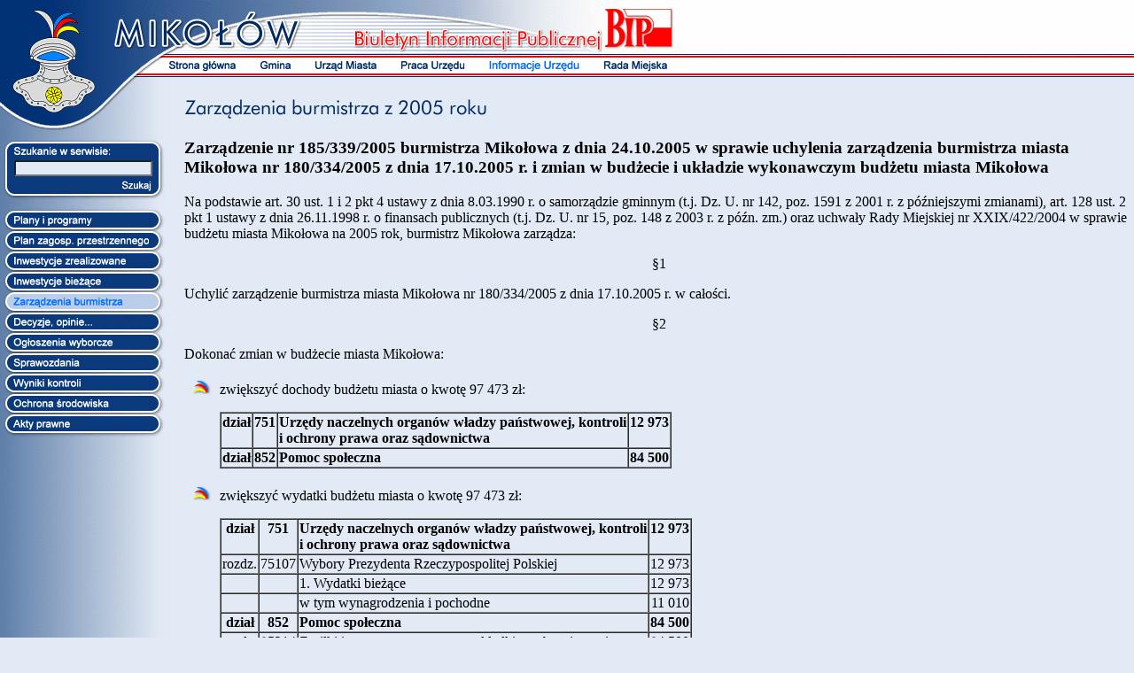

--- FILE ---
content_type: text/html; charset=UTF-8
request_url: http://bip-arch.mikolow.eu/content/show.php?pg=_zarzadzenia_20051024_185_339_2005
body_size: 4544
content:

<!DOCTYPE HTML PUBLIC "-//W3C//DTD HTML 4.01 Transitional//EN">
<html>

<head>
<meta http-equiv="Content-Type" content="text/html; charset=UTF-8">
<meta http-equiv="Content-Language" content="pl">
<meta name="description" content="Biuletyn Informacji Publicznej miasta Mikołowa. Zarządzenia burmistrza z 2005 roku">
<title>Zarządzenia burmistrza z 2005 roku</title>
<link rel="stylesheet" type="text/css" href="../styles/styles.css">
<script type="text/javascript" language="JavaScript1.2">
<!--
function add_hover() {}
function add_auto_hover() {}
function hover() {}
function unhover() {}
function hover_obj() {}
function unhover_obj() {}
//-->
</script>
<script type="text/javascript" language="JavaScript1.2" src="../scripts/scripts.js">
</script>
<script type="text/javascript" language="JavaScript1.2">
<!--
add_auto_hover('mh_strona_glowna1')
add_auto_hover('mh_gmina1')
add_auto_hover('mh_urzad_miasta1')
add_auto_hover('mh_praca_urzedu1')
add_auto_hover('mh_informacje_urzedu1_s')
add_auto_hover('mh_rada_miejska1')
add_auto_hover('mv_plany_programy')
add_auto_hover('mv_plan_zagospodarowania_przestrzennego')
add_auto_hover('mv_inwestycje_zrealizowane')
add_auto_hover('mv_zarzadzenia_burmistrza_s')
add_auto_hover('mv_decyzje_opinie')
add_auto_hover('mv_ogloszenia_wyborcze')
add_auto_hover('mv_sprawozdania')
add_auto_hover('mv_wyniki_kontroli')
add_auto_hover('mv_ochrona_srodowiska')
add_auto_hover('mv_akty_prawne')
//-->
</script>
</head>

<body bgcolor="#E2EAF6" topmargin="0" leftmargin="0" marginwidth="0" marginheight="0">

<table border="0" width="100%" class="fw" cellspacing="0" cellpadding="0">
  <tr>
    <td align="left" height="61" bgcolor="#FEFEFE"><map name="FPMap0">
      <area href="https://www.mikolow.eu" shape="rect" coords="0, 7, 347, 60" alt="Mikołów" title="Mikołów">
      <area href="https://bip.mikolow.eu" shape="rect" coords="681, 8, 763, 56" alt="Biuletyn Informacji Publicznej"></map><img border="0" src="../layout/str_mikolowa_bip.gif" width="770" height="61" alt usemap="#FPMap0"></td>
  </tr>
  <tr>
    <td height="26" background="../layout/str_mh_tlo.gif" class="mh_tlo" align="left">
      <table border="0" width="766" height="26" cellspacing="0" cellpadding="0">
        <tr>
          <td width="186"><map name="FPMap1">
            <area href="https://www.mikolow.eu" shape="rect" coords="0, 0, 123, 25" alt="Mikołów" title="Mikołów"></map><img border="0" src="../layout/str_herb1.gif" width="186" height="26" alt usemap="#FPMap1"></td>
          <td width="580">
            <table border="0" width="580" height="26" cellspacing="0" cellpadding="0">
              <tr>
                <td height="4"><img border="0" src="../layout/str_menu1a.gif" width="580" height="4"></td>
              </tr>
              <tr>
                <td height="18">
                <table border="0" width="580" height="18" cellspacing="0" cellpadding="0"><tr>
<td width="94" height="18" valign = "top" align="left"><a href="show.php?pg=strona_glowna" onmouseover="hover('mh_strona_glowna1')" onmouseout="unhover('mh_strona_glowna1')"><img border="0" src="../buttons/mh_strona_glowna1.gif" name="mh_strona_glowna1" alt="Strona główna" title="Strona główna"></a></td>
<td width="62" height="18" valign = "top" align="left"><a href="show.php?pg=gmina" onmouseover="hover('mh_gmina1')" onmouseout="unhover('mh_gmina1')"><img border="0" src="../buttons/mh_gmina1.gif" name="mh_gmina1" alt="Gmina" title="Gmina"></a></td>
<td width="97" height="18" valign = "top" align="left"><a href="show.php?pg=urzad_miasta" onmouseover="hover('mh_urzad_miasta1')" onmouseout="unhover('mh_urzad_miasta1')"><img border="0" src="../buttons/mh_urzad_miasta1.gif" name="mh_urzad_miasta1" alt="Urząd Miasta" title="Urząd Miasta"></a></td>
<td width="99" height="18" valign = "top" align="left"><a href="show.php?pg=praca_urzedu" onmouseover="hover('mh_praca_urzedu1')" onmouseout="unhover('mh_praca_urzedu1')"><img border="0" src="../buttons/mh_praca_urzedu1.gif" name="mh_praca_urzedu1" alt="Praca Urzędu" title="Praca Urzędu"></a></td>
<td width="130" height="18" valign = "top" align="left"><a href="show.php?pg=informacje_urzedu" onmouseover="hover('mh_informacje_urzedu1_s')" onmouseout="unhover('mh_informacje_urzedu1_s')"><img border="0" src="../buttons/mh_informacje_urzedu1_s.gif" name="mh_informacje_urzedu1_s" alt="Informacje Urzędu" title="Informacje Urzędu"></a></td>
<td width="98" height="18" valign = "top" align="left"><a href="show.php?pg=rada_miejska" onmouseover="hover('mh_rada_miejska1')" onmouseout="unhover('mh_rada_miejska1')"><img border="0" src="../buttons/mh_rada_miejska1.gif" name="mh_rada_miejska1" alt="Rada Miejska" title="Rada Miejska"></a></td>
</tr></table>

                </td>
              </tr>
              <tr>
                <td height="4"><img border="0" src="../layout/str_menu2a.gif" width="580" height="4"></td>
              </tr>
            </table>
          </td>
        </tr>
      </table>
    </td>
  </tr>
  <tr>
    <td valign="top" align="left">
      <table border="0" width="100%" class="fw" cellspacing="0" cellpadding="0">
        <tr>
          <td height="69" width="186"><map name="FPMap2">
            <area href="https://www.mikolow.eu" shape="rect" coords="0, 0, 123, 46" alt="Mikołów" title="Mikołów"></map><img border="0" src="../layout/str_herb2.gif" width="186" height="69" usemap="#FPMap2"></td>
          <td height="69" width="22"><img border="0" src="../layout/spc.gif" alt width="22" height="1"></td>
          <td width="100%" class="fw" height="69" valign="middle" align="left"><img border="0" src="../headers/zarzadzenia_burmistrza_2005.gif" alt="Zarządzenia burmistrza z 2005 roku"></td>
        </tr>
        <tr>
          <td width="186" valign="top" align="left" background="../layout/str_mv_tlo.gif" class="mv_tlo" rowspan="2">
            <table border="0" width="186" cellspacing="0" cellpadding="0">
              <!-- wyszukiwarka -->
              <form method="GET" action="show.php">
              <tr>
                <td height="22"><img src="../layout/srch_t.gif" alt="Szukanie w serwisie" width="186" height="22" border="0"></td>
              </tr>
              <tr>
                <td height="25">
                  <table width="186" height="25" cellspacing="0" border="0" cellpadding="0">
                    <tr>
                      <td width="8" height="25" align="left"><img src="../layout/srch_l.gif" alt="" width="8" height="25" border="0"></td>
                      <td width="171" valign="middle" align="center" bgcolor="#0A3A7B"><font size="1"><input type="text" name="query_string" value="" size="16" class="smsel"><input type="hidden" name="pg" value="wyszukiwanie"></font></td>
                      <td width="7" align="right"><img src="../layout/srch_r.gif" alt="" width="7" height="25" border="0"></td>
                    </tr>
                  </table>
                </td>
              </tr>
              <tr>
                <td height="24">
                  <table width="186" height="24" cellspacing="0" border="0" cellpadding="0">
                    <tr>
                      <td width="133" height="24"><img src="../layout/srch_b.gif" alt="" width=133 height=24 border=0></td>
                      <td width="53"><input border="0" src="../buttons/szukaj.gif" width="53" height="24" onmouseover="hover_obj(this, 'szukaj')" onmouseout="unhover_obj(this, 'szukaj')" name="Szukaj" alt="Szukaj w serwisie" type="image" width="53" height="24"></td>
                    </tr>
                  </table>
                </td>
              </tr>
              
              <!-- z opisem koniec -->
              </form>
              <!-- wyszukiwarka_koniec -->
              <tr><td height="8"></td></tr>
              <tr><td height="3"><img border="0" src="../buttons/mv_first.gif" alt="" width="186" height="3"></td></tr><tr><td width="186" height="21" valign = "top" align="left"><a href="show.php?pg=plany_programy" onmouseover="hover('mv_plany_programy')" onmouseout="unhover('mv_plany_programy')"><img border="0" src="../buttons/mv_plany_programy.gif" name="mv_plany_programy" alt="Plany i programy" title="Plany i programy"></a></td>
</tr><tr><td height="2"><img border="0" src="../buttons/mv_mid.gif" alt="" width="186" height="2"></td></tr><tr><td width="186" height="21" valign = "top" align="left"><a href="show.php?pg=plan_zagospodarowania_przestrzennego" onmouseover="hover('mv_plan_zagospodarowania_przestrzennego')" onmouseout="unhover('mv_plan_zagospodarowania_przestrzennego')"><img border="0" src="../buttons/mv_plan_zagospodarowania_przestrzennego.gif" name="mv_plan_zagospodarowania_przestrzennego" alt="Miejscowy plan zagospodarowania przestrzennego" title="Miejscowy plan zagospodarowania przestrzennego"></a></td>
</tr><tr><td height="2"><img border="0" src="../buttons/mv_mid.gif" alt="" width="186" height="2"></td></tr><tr><td width="186" height="21" valign = "top" align="left"><a href="show.php?pg=inwestycje_zrealizowane" onmouseover="hover('mv_inwestycje_zrealizowane')" onmouseout="unhover('mv_inwestycje_zrealizowane')"><img border="0" src="../buttons/mv_inwestycje_zrealizowane.gif" name="mv_inwestycje_zrealizowane" alt="Inwestycje zrealizowane" title="Inwestycje zrealizowane"></a></td>
</tr><tr><td height="2"><img border="0" src="../buttons/mv_mid.gif" alt="" width="186" height="2"></td></tr><tr><td width="186" height="21" valign = "top" align="left"><img border="0" src="../buttons/mv_inwestycje_biezace.gif" name="mv_inwestycje_biezace" alt="Inwestycje bieżące" title="Inwestycje bieżące"></td>
</tr><tr><td height="2"><img border="0" src="../buttons/mv_mid.gif" alt="" width="186" height="2"></td></tr><tr><td width="186" height="21" valign = "top" align="left"><a href="show.php?pg=zarzadzenia_burmistrza_2011" onmouseover="hover('mv_zarzadzenia_burmistrza_s')" onmouseout="unhover('mv_zarzadzenia_burmistrza_s')"><img border="0" src="../buttons/mv_zarzadzenia_burmistrza_s.gif" name="mv_zarzadzenia_burmistrza_s" alt="Zarządzenia burmistrza z 2011 roku" title="Zarządzenia burmistrza z 2011 roku"></a></td>
</tr><tr><td height="2"><img border="0" src="../buttons/mv_mid.gif" alt="" width="186" height="2"></td></tr><tr><td width="186" height="21" valign = "top" align="left"><a href="show.php?pg=decyzje_opinie" onmouseover="hover('mv_decyzje_opinie')" onmouseout="unhover('mv_decyzje_opinie')"><img border="0" src="../buttons/mv_decyzje_opinie.gif" name="mv_decyzje_opinie" alt="Decyzje, opinie..." title="Decyzje, opinie..."></a></td>
</tr><tr><td height="2"><img border="0" src="../buttons/mv_mid.gif" alt="" width="186" height="2"></td></tr><tr><td width="186" height="21" valign = "top" align="left"><a href="show.php?pg=ogloszenia_wyborcze" onmouseover="hover('mv_ogloszenia_wyborcze')" onmouseout="unhover('mv_ogloszenia_wyborcze')"><img border="0" src="../buttons/mv_ogloszenia_wyborcze.gif" name="mv_ogloszenia_wyborcze" alt="Ogłoszenia wyborcze" title="Ogłoszenia wyborcze"></a></td>
</tr><tr><td height="2"><img border="0" src="../buttons/mv_mid.gif" alt="" width="186" height="2"></td></tr><tr><td width="186" height="21" valign = "top" align="left"><a href="show.php?pg=sprawozdania" onmouseover="hover('mv_sprawozdania')" onmouseout="unhover('mv_sprawozdania')"><img border="0" src="../buttons/mv_sprawozdania.gif" name="mv_sprawozdania" alt="Sprawozdania" title="Sprawozdania"></a></td>
</tr><tr><td height="2"><img border="0" src="../buttons/mv_mid.gif" alt="" width="186" height="2"></td></tr><tr><td width="186" height="21" valign = "top" align="left"><a href="show.php?pg=wyniki_kontroli" onmouseover="hover('mv_wyniki_kontroli')" onmouseout="unhover('mv_wyniki_kontroli')"><img border="0" src="../buttons/mv_wyniki_kontroli.gif" name="mv_wyniki_kontroli" alt="Wyniki kontroli" title="Wyniki kontroli"></a></td>
</tr><tr><td height="2"><img border="0" src="../buttons/mv_mid.gif" alt="" width="186" height="2"></td></tr><tr><td width="186" height="21" valign = "top" align="left"><a href="show.php?pg=ochrona_srodowiska" onmouseover="hover('mv_ochrona_srodowiska')" onmouseout="unhover('mv_ochrona_srodowiska')"><img border="0" src="../buttons/mv_ochrona_srodowiska.gif" name="mv_ochrona_srodowiska" alt="Ochrona środowiska" title="Ochrona środowiska"></a></td>
</tr><tr><td height="2"><img border="0" src="../buttons/mv_mid.gif" alt="" width="186" height="2"></td></tr><tr><td width="186" height="21" valign = "top" align="left"><a href="show.php?pg=akty_prawne" onmouseover="hover('mv_akty_prawne')" onmouseout="unhover('mv_akty_prawne')"><img border="0" src="../buttons/mv_akty_prawne.gif" name="mv_akty_prawne" alt="Akty prawne" title="Akty prawne"></a></td>
</tr><tr><td height="5"><img border="0" src="../buttons/mv_last.gif" alt="" width="186" height="5"></td></tr>
            </table>
          </td>
          <td rowspan="2"></td>
          <td valign="top" align="left">
            
            
            
            <h3>Zarządzenie nr 185/339/2005 burmistrza Mikołowa z dnia 24.10.2005 w sprawie uchylenia zarządzenia burmistrza miasta Mikołowa nr&nbsp;180/334/2005 z dnia 17.10.2005&nbsp;r. i zmian w budżecie i układzie wykonawczym budżetu miasta Mikołowa</h3> <p>Na podstawie art.&nbsp;30 ust.&nbsp;1 i 2 pkt&nbsp;4 ustawy z dnia 8.03.1990&nbsp;r. o samorządzie gminnym (t.j. Dz. U. nr&nbsp;142, poz.&nbsp;1591 z 2001&nbsp;r. z późniejszymi zmianami), art.&nbsp;128 ust.&nbsp;2 pkt&nbsp;1 ustawy z dnia 26.11.1998&nbsp;r. o finansach publicznych (t.j. Dz. U. nr&nbsp;15, poz.&nbsp;148 z 2003&nbsp;r. z późn. zm.) oraz uchwały Rady Miejskiej nr&nbsp;XXIX/422/2004 w sprawie budżetu miasta Mikołowa na 2005 rok, burmistrz Mikołowa zarządza:</p> <p align="center">§1</p> <p>Uchylić zarządzenie burmistrza miasta Mikołowa nr&nbsp;180/334/2005 z dnia 17.10.2005&nbsp;r. w całości.</p> <p align="center">§2</p> <p>Dokonać zmian w budżecie miasta Mikołowa:</p> <ul> <li>zwiększyć dochody budżetu miasta o kwotę 97&nbsp;473&nbsp;zł: <table border="1" cellspacing="0" class="tabsp"> <tr> <td align="center" valign="top"><b>dział</b></td> <td align="center" valign="top"><b>751</b></td> <td align="left" valign="top"><b>Urzędy naczelnych organów władzy państwowej, kontroli<br> i ochrony prawa oraz sądownictwa</b></td> <td align="right" valign="top"><b>12&nbsp;973</b></td> </tr> <tr> <td align="center" valign="top"><b>dział</b></td> <td align="center" valign="top"><b>852</b></td> <td align="left" valign="top"><b>Pomoc społeczna</b></td> <td align="right" valign="top"><b>84&nbsp;500</b></td> </tr> </table> </li> <li>zwiększyć wydatki budżetu miasta o kwotę 97&nbsp;473&nbsp;zł: <table border="1" cellspacing="0" class="tabsp"> <tr> <td align="center" valign="top"><b>dział</b></td> <td align="center" valign="top"><b>751</b></td> <td align="left" valign="top"><b>Urzędy naczelnych organów władzy państwowej, kontroli<br> i ochrony prawa oraz sądownictwa</b></td> <td align="right" valign="top"><b>12&nbsp;973</b></td> </tr> <tr> <td align="center" valign="top">rozdz.</td> <td align="center" valign="top">75107</td> <td align="left" valign="top">Wybory Prezydenta Rzeczypospolitej Polskiej</td> <td align="right" valign="top">12 973</td> </tr> <tr> <td align="center" valign="top">&nbsp;</td> <td align="center" valign="top">&nbsp;</td> <td align="left" valign="top">1. Wydatki bieżące</td> <td align="right" valign="top">12 973</td> </tr> <tr> <td align="center" valign="top">&nbsp;</td> <td align="center" valign="top">&nbsp;</td> <td align="left" valign="top">w tym wynagrodzenia i pochodne</td> <td align="right" valign="top">11 010</td> </tr> <tr> <td align="center" valign="top"><b>dział</b></td> <td align="center" valign="top"><b>852</b></td> <td align="left" valign="top"><b>Pomoc społeczna</b></td> <td align="right" valign="top"><b>84&nbsp;500</b></td> </tr> <tr> <td align="center" valign="top">rozdz.</td> <td align="center" valign="top">85214</td> <td align="left" valign="top">Zasiłki i pomoc w naturze oraz składki na ubezpieczenia<br> społeczne</td> <td align="right" valign="top">84 500</td> </tr> <tr> <td align="center" valign="top">&nbsp;&nbsp;</td> <td align="center" valign="top">&nbsp;</td> <td align="left" valign="top">1. Wydatki bieżące</td> <td align="right" valign="top">84 500</td> </tr> </table> </li> </ul> <p align="center">§3</p> <p>Dokonać zmian w układzie wykonawczym budżetu miasta Mikołowa na 2005&nbsp;r.:</p> <ul> <li>zwiększyć dochody budżetu miasta o kwotę 97&nbsp;473&nbsp;zł: <table border="1" cellspacing="0" class="tabsp"> <tr> <td align="center" valign="top"><b>dział</b></td> <td align="center" valign="top"><b>751</b></td> <td align="left" valign="top"><b>Urzędy naczelnych organów władzy państwowej, kontroli<br> i ochrony prawa oraz sądownictwa</b></td> <td align="right" valign="top"><b>12&nbsp;973</b></td> </tr> <tr> <td align="center" valign="top">rozdz.</td> <td align="center" valign="top">75107</td> <td align="left" valign="top">Wybory Prezydenta Rzeczypospolitej Polskiej</td> <td align="right" valign="top">12 973</td> </tr> <tr> <td align="center" valign="top">§</td> <td align="center" valign="top">2010</td> <td align="left" valign="top">Dotacje celowe przekazane z budżetu państwa na realizację zadań bieżących z zakresu administracji rządowej oraz innych zadań zleconych gminom (związkom gmin) ustawami</td> <td align="right" valign="top">12&nbsp;973</td> </tr> <tr> <td align="center" valign="top"><b>dział</b></td> <td align="center" valign="top"><b>852</b></td> <td align="left" valign="top"><b>Pomoc społeczna</b></td> <td align="right" valign="top"><b>84&nbsp;500</b></td> </tr> <tr> <td align="center" valign="top">rozdz.</td> <td align="center" valign="top">85214</td> <td align="left" valign="top">Zasiłki i pomoc w naturze oraz składki na ubezpieczenia<br> społeczne</td> <td align="right" valign="top">84 500</td> </tr> <tr> <td align="center" valign="top">§</td> <td align="center" valign="top">2030</td> <td align="left" valign="top">Dotacje celowe otrzymane z budżetu państwa na realizację<br> własnych zadań bieżących gmin (związków gmin)</td> <td align="right" valign="top">84 500</td> </tr> </table> </li> <li>zwiększyć wydatki budżetu miasta o kwotę 97&nbsp;473&nbsp;zł: <table border="1" cellspacing="0" class="tabsp"> <tr> <td align="center" valign="top"><b>dział</b></td> <td align="center" valign="top"><b>751</b></td> <td align="left" valign="top"><b>Urzędy naczelnych organów władzy państwowej, kontroli<br> i ochrony prawa oraz sądownictwa</b></td> <td align="right" valign="top"><b>12&nbsp;973</b></td> </tr> <tr> <td align="center" valign="top">rozdz.</td> <td align="center" valign="top">75107</td> <td align="left" valign="top">Wybory Prezydenta Rzeczypospolitej Polskiej</td> <td align="right" valign="top">12 973</td> </tr> <tr> <td align="center" valign="top">§</td> <td align="center" valign="top">4110</td> <td align="left" valign="top">Składki na ubezpieczenia społeczne</td> <td align="right" valign="top">1 103</td> </tr> <tr> <td align="center" valign="top">§</td> <td align="center" valign="top">4120</td> <td align="left" valign="top">Składki na Fundusz Pracy</td> <td align="right" valign="top">157</td> </tr> <tr> <td align="center" valign="top">§</td> <td align="center" valign="top">4170</td> <td align="left" valign="top">Wynagrodzenia bezosobowe</td> <td align="right" valign="top">9 750</td> </tr> <tr> <td align="center" valign="top">§</td> <td align="center" valign="top">4210</td> <td align="left" valign="top">Zakup materiałów i wyposażenia</td> <td align="right" valign="top">1 276</td> </tr> <tr> <td align="center" valign="top">§</td> <td align="center" valign="top">4300</td> <td align="left" valign="top">Zakup usług pozostałych</td> <td align="right" valign="top">687</td> </tr> <tr> <td align="center" valign="top"><b>dział</b></td> <td align="center" valign="top"><b>852</b></td> <td align="left" valign="top"><b>Pomoc społeczna</b></td> <td align="right" valign="top"><b>84&nbsp;500</b></td> </tr> <tr> <td align="center" valign="top">rozdz.</td> <td align="center" valign="top">85214</td> <td align="left" valign="top">Zasiłki i pomoc w naturze oraz składki na ubezpieczenia<br> społeczne</td> <td align="right" valign="top">84 500</td> </tr> <tr> <td align="center" valign="top">§</td> <td align="center" valign="top">3110</td> <td align="left" valign="top">Świadczenia społeczne</td> <td align="right" valign="top">84 500</td> </tr> </table> </li> </ul> <p align="center">§4</p> <p>Plan po zmianach - dochody 78&nbsp;048&nbsp;746&nbsp;zł.</p> <p align="center">§5</p> <p>Plan po zmianach - wydatki 95&nbsp;566&nbsp;254&nbsp;zł.</p> <p align="center">§6</p> <p>Wykonanie zarządzenia powierza się skarbnikowi miasta</p> <p align="center">§7</p> <p>Zarządzenie wchodzi w życie z dniem podjęcia.</p> <p class="naglowek"><b><a href="show.php?pg=zarzadzenia_burmistrza_2005">Powrót do pozostałych zarządzeń</a></b>
            <p>&nbsp;</p>
            <div align="center">
              <table border="0" width="95%" cellpadding="3" cellspacing="4">
                <tr>
                  <td valign="top" align="left" class="sm" bgcolor="#C8D8EE"><b><font color="#005EBB">Osoba
                    odpowiedzialna za treść strony:</font></b></td>
                  <td valign="top" align="left" class="sm" bgcolor="#C8D8EE">Adam&nbsp;Małysz, Urząd&nbsp;Miasta&nbsp;Mikołów, Rynek&nbsp;16, pok.&nbsp;nr&nbsp;33, 43-190&nbsp;Mikołów, tel.:&nbsp;(32)&nbsp;324&nbsp;85&nbsp;03, e-mail:&nbsp;<a href="mailto:sekretarz@mikolow.um.gov.pl">sekretarz@mikolow.um.gov.pl</a></td>
                </tr>
                <tr>
                  <td valign="top" align="left" class="sm" bgcolor="#C8D8EE"><b><font color="#005EBB">Biuletyn
                    redaguje:</font></b></td>
                  <td valign="top" align="left" class="sm" bgcolor="#C8D8EE">Piotr Imiela, ZiP&nbsp;Soft&nbsp;s.c., tel./fax:&nbsp;(32)&nbsp;238&nbsp;34&nbsp;90, e-mail:&nbsp;<a href="mailto:mikolow.bip@zipsoft.com.pl">mikolow.bip@zipsoft.com.pl</a></td>
                </tr>
                <tr>
                  <td valign="top" align="left" class="sm" bgcolor="#C8D8EE"><b><font color="#005EBB">Data
                    wytworzenia:</font></b></td>
                  <td valign="top" align="left" class="sm" bgcolor="#C8D8EE">2005.10.24</td>
                </tr>
                <tr>
                  <td valign="top" align="left" class="sm" bgcolor="#C8D8EE"><b><font color="#005EBB">Data&nbsp;udostępnienia:</font></b></td>
                  <td valign="top" align="left" class="sm" bgcolor="#C8D8EE">2005.10.30 23:52:45</td>
                </tr>
                <tr>
                  <td valign="top" align="left" class="sm" bgcolor="#C8D8EE"><b><font color="#005EBB">Liczba
                    odwiedzin strony:</font></b></td>
                  <td valign="top" align="left" class="sm" bgcolor="#C8D8EE">923 (ostatnie odwiedziny 2026.01.18 23:14:48)</td>
                </tr>
                <tr>
                  <td valign="top" align="center" class="sm" colspan="2"><font color="#950000"><br>
                    <a href="show.php?pg=rejestr_zmian&ref=_zarzadzenia_20051024_185_339_2005">Rejestr zmian strony</a>&nbsp;&nbsp;&nbsp;&nbsp;<a href="show.php?pg=redakcja">Redakcja
                    biuletynu</a>&nbsp;&nbsp;&nbsp;&nbsp;<a href="show.php?pg=instrukcja">Instrukcja
                    obsługi</a>&nbsp;&nbsp;&nbsp;&nbsp;<a href="show.php?pg=informacje_nieudost">Informacje
                    nieudostępniane</a>&nbsp;</font></td>
                </tr>
              </table>
            </div>
          </td>
        </tr>
        <tr>
          <td valign="bottom" align="right" height="35"></td>
        </tr>
        <tr>
          <td width="186" valign="top" align="left" background="../layout/str_mv_tlo.gif" class="mv_tlo" width="22" rowspan="3">&nbsp;</td>
          <td valign="middle" align="center" height="16" colspan="2"><img border="0" src="../layout/hbar.gif" width="555" height="8" alt></td>
        </tr>
        <tr>
          <td valign="top" align="center" colspan="2">
            <table border="0" cellspacing="0" cellpadding="0">
              <tr>
                <td valign="middle" nowrap><font size="1" class="smfnt">e-mail:
                  <a href="mailto:um@mikolow.um.gov.pl" onmouseover="hover('koperta')" onmouseout="unhover('koperta')"><img border="0" src="../buttons/koperta.gif" width="13" height="10" name="koperta" alt="e-mail" title="e-mail" align="baseline"></a></font>
                  &nbsp;&nbsp;</td>
                <td>
                  <table border="0" cellspacing="0" cellpadding="0" width="100%" class="fw">
                    <tr>
                      <td align="center" nowrap><font class="smfnt" size="1">
                        [&nbsp;<a href="show.php?pg=strona_glowna">Strona&nbsp;główna</a>&nbsp;]
                        [&nbsp;<a href="show.php?pg=gmina">Gmina</a>&nbsp;]
                        [&nbsp;<a href="show.php?pg=urzad_miasta">Urząd&nbsp;Miasta</a>&nbsp;]
                        [&nbsp;<a href="show.php?pg=praca_urzedu">Praca&nbsp;Urzędu</a>&nbsp;]
                        [&nbsp;<a href="show.php?pg=informacje_urzedu">Informacje&nbsp;Urzędu</a>&nbsp;]
                        [&nbsp;<a href="show.php?pg=rada_miejska">Rada&nbsp;Miejska</a>&nbsp;]
                      </font></td>
                    </tr>
                    <tr>
                      <td align="center" nowrap>
                        <font class="smfnt" size="1">Copyright &copy; 2003-2011 Urząd Miasta Mikołów</font>
                      </td>
                    </tr>
                  </table>
                </td>
              </tr>
            </table>
          </td>
        </tr>
        <tr>
          <td height="8" colspan="2"></td>
        </tr>
      </table>
    </td>
  </tr>
</table>

</body>
</html>


--- FILE ---
content_type: application/javascript
request_url: http://bip-arch.mikolow.eu/scripts/scripts.js
body_size: 358
content:
var imgdir="../buttons/"
if (typeof(buttdir_prfx)!="undefined")
	imgdir = buttdir_prfx + imgdir

var hovers=new Object();
var unhovers=new Object();

function add_hover(name, img, img_h) {
	if (document.images) {
		hovers[name]=new Image()
		hovers[name].src=imgdir+img_h
		unhovers[name]=new Image()
		unhovers[name].src=imgdir+img
	}
}

function add_auto_hover(name) {
	add_hover(name, name+".gif", name+"_h.gif");
}

function hover(name) {
	if (document.images && document.images[name].complete && hovers[name].complete)
		document.images[name].src=hovers[name].src
}

function unhover(name) {
	if (document.images)
		document.images[name].src=unhovers[name].src
}

function hover_obj(obj, name) {
	if (document.images && hovers[name].complete && unhovers[name].complete) {
		obj.src=hovers[name].src
	}
}

function unhover_obj(obj, name) {
	if (document.images) {
		obj.src=unhovers[name].src
	}
}

add_auto_hover("koperta");
add_auto_hover("szukaj");
add_auto_hover("szukaj1");